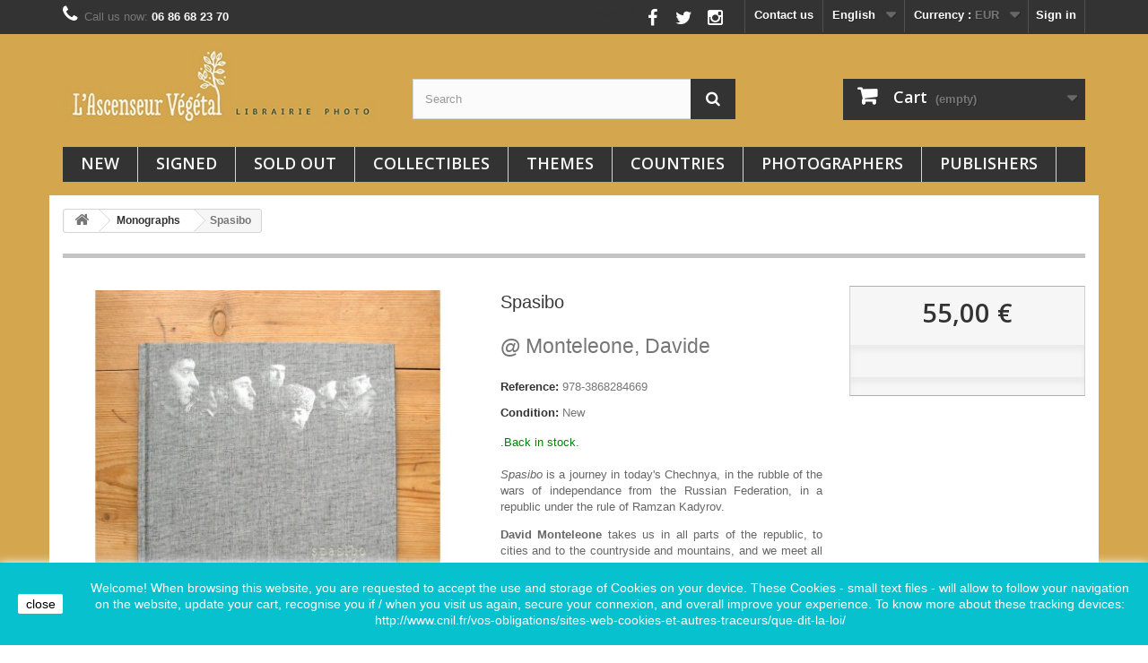

--- FILE ---
content_type: text/html; charset=utf-8
request_url: https://ascenseurvegetal.com/en/monographie/473-spasibo.html
body_size: 16143
content:
<!DOCTYPE HTML> <!--[if lt IE 7]><html class="no-js lt-ie9 lt-ie8 lt-ie7" lang="en-us"><![endif]--> <!--[if IE 7]><html class="no-js lt-ie9 lt-ie8 ie7" lang="en-us"><![endif]--> <!--[if IE 8]><html class="no-js lt-ie9 ie8" lang="en-us"><![endif]--> <!--[if gt IE 8]><html class="no-js ie9" lang="en-us"><![endif]--><html lang="en-us"><head><meta charset="utf-8" /><title>Spasibo by Davide Monteleone, at Kehrer</title><meta name="description" content="A beautiful photo book on Chechnya, from the inside. The publication was made possible by the &quot;Photojournalism Award&quot; of the Carmignac Foundation." /><meta name="generator" content="PrestaShop" /><meta name="robots" content="index,follow" /><meta name="viewport" content="width=device-width, minimum-scale=0.25, maximum-scale=1.6, initial-scale=1.0" /><meta name="apple-mobile-web-app-capable" content="yes" /><link rel="icon" type="image/vnd.microsoft.icon" href="/img/favicon.ico?1695893153" /><link rel="shortcut icon" type="image/x-icon" href="/img/favicon.ico?1695893153" /><link rel="stylesheet" href="https://ascenseurvegetal.com/themes/Default_test_2/cache/v_196_493590507874f1d3872619e35615d374_all.css" type="text/css" media="all" /><link rel="stylesheet" href="https://ascenseurvegetal.com/themes/Default_test_2/cache/v_196_04de0e8739f24564b31c08728600d4bc_print.css" type="text/css" media="print" /><meta property="og:type" content="product" /><meta property="og:url" content="https://ascenseurvegetal.com/en/monographie/473-spasibo.html" /><meta property="og:title" content="Spasibo by Davide Monteleone, at Kehrer" /><meta property="og:site_name" content="L'Ascenseur Végétal" /><meta property="og:description" content="A beautiful photo book on Chechnya, from the inside. The publication was made possible by the &quot;Photojournalism Award&quot; of the Carmignac Foundation." /><meta property="og:image" content="https://ascenseurvegetal.com/2174-large_default/spasibo.jpg" /><meta property="product:pretax_price:amount" content="52.13" /><meta property="product:pretax_price:currency" content="EUR" /><meta property="product:price:amount" content="55" /><meta property="product:price:currency" content="EUR" /><meta property="product:weight:value" content="1.600000" /><meta property="product:weight:units" content="kg" />   
<script type="text/javascript" src="/modules/eicaptcha//js/eicaptcha-modules.js"></script> <link rel="stylesheet" href="//fonts.googleapis.com/css?family=Open+Sans:300,600&amp;subset=latin,latin-ext" type="text/css" media="all" /> <!--[if IE 8]> 
<script src="https://oss.maxcdn.com/libs/html5shiv/3.7.0/html5shiv.js"></script> 
<script src="https://oss.maxcdn.com/libs/respond.js/1.3.0/respond.min.js"></script> <![endif]--></head><body id="product" class="product product-473 product-spasibo category-3 category-monographie show-left-column show-right-column lang_en"><div id="page"><div class="header-container"> <header id="header"><div class="nav"><div class="container"><div class="row"> <nav><div class="header_user_info"> <a class="login" href="https://ascenseurvegetal.com/en/my-account" rel="nofollow" title="Log in to your customer account"> Sign in </a></div><div id="currencies-block-top"><form id="setCurrency" action="/en/monographie/473-spasibo.html" method="post"><div class="current"> <input type="hidden" name="id_currency" id="id_currency" value=""/> <input type="hidden" name="SubmitCurrency" value="" /> <span class="cur-label">Currency :</span> <strong>EUR</strong></div><ul id="first-currencies" class="currencies_ul toogle_content"><li > <a href="javascript:setCurrency(7);" rel="nofollow" title="Australian dollar (AUD)"> Australian dollar (AUD) </a></li><li > <a href="javascript:setCurrency(6);" rel="nofollow" title="Canadian dollar (CAD)"> Canadian dollar (CAD) </a></li><li > <a href="javascript:setCurrency(2);" rel="nofollow" title="Dollar (USD)"> Dollar (USD) </a></li><li class="selected"> <a href="javascript:setCurrency(1);" rel="nofollow" title="Euro (EUR)"> Euro (EUR) </a></li><li > <a href="javascript:setCurrency(5);" rel="nofollow" title="Franc suisse (CHF)"> Franc suisse (CHF) </a></li><li > <a href="javascript:setCurrency(4);" rel="nofollow" title="Japanese yen (JPY)"> Japanese yen (JPY) </a></li><li > <a href="javascript:setCurrency(8);" rel="nofollow" title="Norwegian kr. (NOK)"> Norwegian kr. (NOK) </a></li><li > <a href="javascript:setCurrency(3);" rel="nofollow" title="Pound (GBP)"> Pound (GBP) </a></li><li > <a href="javascript:setCurrency(9);" rel="nofollow" title="Swedish kr. (SEK)"> Swedish kr. (SEK) </a></li></ul></form></div><div id="languages-block-top" class="languages-block"><div class="current"> <span>English</span></div><ul id="first-languages" class="languages-block_ul toogle_content"><li > <a href="https://ascenseurvegetal.com/fr/monographie/473-spasibo.html" title="Français (French)" rel="alternate" hreflang="fr"> <span>Français</span> </a></li><li class="selected"> <span>English</span></li></ul></div><div id="contact-link" > <a href="https://ascenseurvegetal.com/en/index.php?controller=contact" title="Contact us">Contact us</a></div> <span class="shop-phone"> <i class="icon-phone"></i>Call us now: <strong>06 86 68 23 70</strong> </span><section id="social_block" class="pull-right"><ul><li class="facebook"> <a class="_blank" href="https://www.facebook.com/AscenseurVegetal"> <span>Facebook</span> </a></li><li class="twitter"> <a class="_blank" href="https://twitter.com/librairiephoto"> <span>Twitter</span> </a></li><li class="instagram"> <a class="_blank" href="https://www.instagram.com/l.ascenseur_vegetal/"> <span>Instagram</span> </a></li></ul> <a style="color: #333">Follow us</a> </section><div class="clearfix"></div></nav></div></div></div><div><div class="container"><div class="row"><div id="header_logo"> <a href="https://ascenseurvegetal.com/" title="L&#039;Ascenseur Végétal"> <img class="logo img-responsive" src="https://ascenseurvegetal.com/img/l-ascenseur-vegetal-logo-1513890001.jpg" alt="L&#039;Ascenseur Végétal" width="397" height="95"/> </a></div><div id="search_block_top" class="col-sm-4 clearfix"><form id="searchbox" method="get" action="//ascenseurvegetal.com/en/search" > <input type="hidden" name="controller" value="search" /> <input type="hidden" name="orderby" value="position" /> <input type="hidden" name="orderway" value="desc" /> <input class="search_query form-control" type="text" id="search_query_top" name="search_query" placeholder="Search" value="" /> <button type="submit" name="submit_search" class="btn btn-default button-search"> <span>Search</span> </button></form></div><div class="col-sm-4 clearfix"><div class="shopping_cart"> <a href="https://ascenseurvegetal.com/en/quick-order" title="View my shopping cart" rel="nofollow"> <b>Cart</b> <span class="ajax_cart_quantity unvisible">0</span> <span class="ajax_cart_product_txt unvisible">Book</span> <span class="ajax_cart_product_txt_s unvisible">Books</span> <span class="ajax_cart_total unvisible"> </span> <span class="ajax_cart_no_product">(empty)</span> </a><div class="cart_block block exclusive"><div class="block_content"><div class="cart_block_list"><p class="cart_block_no_products"> No books</p><div class="cart-prices"><div class="cart-prices-line first-line"> <span class="price cart_block_shipping_cost ajax_cart_shipping_cost unvisible"> To be determined </span> <span class="unvisible"> Shipping </span></div><div class="cart-prices-line last-line"> <span class="price cart_block_total ajax_block_cart_total">0,00 €</span> <span>Total</span></div></div><p class="cart-buttons"> <a id="button_order_cart" class="btn btn-default button button-small" href="https://ascenseurvegetal.com/en/quick-order" title="Check out" rel="nofollow"> <span> Check out<i class="icon-chevron-right right"></i> </span> </a></p></div></div></div></div></div><div id="layer_cart"><div class="clearfix"><div class="layer_cart_product col-xs-12 col-md-6"> <span class="cross" title="Close window"></span> <span class="title"> <i class="icon-check"></i>Photobook successfully added to your shopping cart </span><div class="product-image-container layer_cart_img"></div><div class="layer_cart_product_info"> <span id="layer_cart_product_title" class="product-name"></span> <span id="layer_cart_product_attributes"></span><div> <strong class="dark">Quantity</strong> <span id="layer_cart_product_quantity"></span></div><div> <strong class="dark">Total</strong> <span id="layer_cart_product_price"></span></div></div></div><div class="layer_cart_cart col-xs-12 col-md-6"> <span class="title"> <span class="ajax_cart_product_txt_s unvisible"> There are <span class="ajax_cart_quantity">0</span> items in your cart. </span> <span class="ajax_cart_product_txt "> There is 1 item in your cart. </span> </span><div class="layer_cart_row"> <strong class="dark"> Total books </strong> <span class="ajax_block_products_total"> </span></div><div class="layer_cart_row"> <strong class="dark unvisible"> Total shipping&nbsp; </strong> <span class="ajax_cart_shipping_cost unvisible"> To be determined </span></div><div class="layer_cart_row"> <strong class="dark"> Total </strong> <span class="ajax_block_cart_total"> </span></div><div class="button-container"> <span class="continue btn btn-default button exclusive-medium" title="Continue shopping"> <span> <i class="icon-chevron-left left"></i>Continue shopping </span> </span> <a class="btn btn-default button button-medium" href="https://ascenseurvegetal.com/en/quick-order" title="Proceed to checkout" rel="nofollow"> <span> Proceed to checkout<i class="icon-chevron-right right"></i> </span> </a></div></div></div><div class="crossseling"></div></div><div class="layer_cart_overlay"></div><div id="block_top_menu" class="sf-contener clearfix col-lg-12"><div class="cat-title">Menu</div><ul class="sf-menu clearfix menu-content"><li><a href="https://ascenseurvegetal.com/en/new-products" title="New">New</a></li><li><a href="https://ascenseurvegetal.com/en/14-signed" title="signed">signed</a></li><li><a href="https://ascenseurvegetal.com/en/22-sold-out" title="Sold out">Sold out</a></li><li><a href="https://ascenseurvegetal.com/en/28-collectibles" title="Collectibles">Collectibles</a></li><li><a href="https://ascenseurvegetal.com/en/11-themes" title="Themes">Themes</a><ul><li><a href="https://ascenseurvegetal.com/en/4-photojournalisme" title="Photojournalism">Photojournalism</a></li><li><a href="https://ascenseurvegetal.com/en/5-mode" title="Fashion">Fashion</a></li><li><a href="https://ascenseurvegetal.com/en/6-architecture" title="Architecture">Architecture</a></li><li><a href="https://ascenseurvegetal.com/en/7-nu-erotique" title="Nude & Erotic">Nude & Erotic</a></li><li><a href="https://ascenseurvegetal.com/en/13-portrait" title="Portrait">Portrait</a></li><li><a href="https://ascenseurvegetal.com/en/19-societe" title="Society">Society</a></li><li><a href="https://ascenseurvegetal.com/en/24-document" title="Document">Document</a></li><li><a href="https://ascenseurvegetal.com/en/25-stories" title="Tell a story">Tell a story</a></li><li><a href="https://ascenseurvegetal.com/en/26-fiction" title="Imagine">Imagine</a></li><li><a href="https://ascenseurvegetal.com/en/27-creation" title="Create">Create</a></li></ul></li><li><a href="https://ascenseurvegetal.com/en/29-countries" title="Countries">Countries</a><ul><li><a href="https://ascenseurvegetal.com/en/30-japan" title="Japan">Japan</a></li><li><a href="https://ascenseurvegetal.com/en/31-north-america" title="North America">North America</a></li><li><a href="https://ascenseurvegetal.com/en/32-united-kingdom-and-ireland" title="UK and Ireland">UK and Ireland</a></li><li><a href="https://ascenseurvegetal.com/en/33-france" title="France">France</a></li><li><a href="https://ascenseurvegetal.com/en/34-belgium" title="Belgium">Belgium</a></li><li><a href="https://ascenseurvegetal.com/en/35-netherlands" title="The Netherlands">The Netherlands</a></li><li><a href="https://ascenseurvegetal.com/en/36-italy" title="Italy">Italy</a></li><li><a href="https://ascenseurvegetal.com/en/37-spain" title="Spain">Spain</a></li><li><a href="https://ascenseurvegetal.com/en/38-europe" title="Europe">Europe</a></li><li><a href="https://ascenseurvegetal.com/en/39-other-corners-of-the-world" title="The rest of the world">The rest of the world</a></li></ul></li><li><a href="https://ascenseurvegetal.com/en/authors" title="Photographers">Photographers</a></li><li><a href="https://ascenseurvegetal.com/en/supplier" title="Publishers">Publishers</a></li></ul></div></div></div></div> </header></div><div class="columns-container"><div id="columns" class="container"><div class="breadcrumb clearfix"> <a class="home" href="https://ascenseurvegetal.com/" title="Return to Home"><i class="icon-home"></i></a> <span class="navigation-pipe">&gt;</span> <span class="navigation_page"><span itemscope itemtype="http://data-vocabulary.org/Breadcrumb"><a itemprop="url" href="https://ascenseurvegetal.com/en/3-monographie" title="Monographs" ><span itemprop="title">Monographs</span></a></span><span class="navigation-pipe">></span>Spasibo</span></div><div id="slider_row" class="row"></div><div class="row"><div id="center_column" class="center_column col-xs-12 col-sm-12"><div itemscope itemtype="https://schema.org/Product"><meta itemprop="url" content="https://ascenseurvegetal.com/en/monographie/473-spasibo.html"><div class="primary_block row"><div class="container"><div class="top-hr"></div></div><div class="pb-left-column col-xs-12 col-sm-4 col-md-5"><div id="image-block" class="clearfix"> <span id="view_full_size"> <img id="bigpic" itemprop="image" src="https://ascenseurvegetal.com/2174-large_default/spasibo.jpg" title="Davide Monteleone - Spasibo (Kehrer, 2013)" alt="Davide Monteleone - Spasibo (Kehrer, 2013)" width="458" height="458"/> <span class="span_link no-print">View larger</span> </span></div><div id="views_block" class="clearfix "> <span class="view_scroll_spacer"> <a id="view_scroll_left" class="" title="Other views" href="javascript:{}"> Previous </a> </span><div id="thumbs_list"><ul id="thumbs_list_frame"><li id="thumbnail_2174"> <a href="https://ascenseurvegetal.com/2174-thickbox_default/spasibo.jpg" data-fancybox-group="other-views" class="fancybox shown" title="Davide Monteleone - Spasibo (Kehrer, 2013)"> <img class="img-responsive" id="thumb_2174" src="https://ascenseurvegetal.com/2174-cart_default/spasibo.jpg" alt="Davide Monteleone - Spasibo (Kehrer, 2013)" title="Davide Monteleone - Spasibo (Kehrer, 2013)" height="80" width="80" itemprop="image" /> </a></li><li id="thumbnail_2175"> <a href="https://ascenseurvegetal.com/2175-thickbox_default/spasibo.jpg" data-fancybox-group="other-views" class="fancybox" title="Spasibo - Image 1"> <img class="img-responsive" id="thumb_2175" src="https://ascenseurvegetal.com/2175-cart_default/spasibo.jpg" alt="Spasibo - Image 1" title="Spasibo - Image 1" height="80" width="80" itemprop="image" /> </a></li><li id="thumbnail_2176"> <a href="https://ascenseurvegetal.com/2176-thickbox_default/spasibo.jpg" data-fancybox-group="other-views" class="fancybox" title="Spasibo - Image 2a"> <img class="img-responsive" id="thumb_2176" src="https://ascenseurvegetal.com/2176-cart_default/spasibo.jpg" alt="Spasibo - Image 2a" title="Spasibo - Image 2a" height="80" width="80" itemprop="image" /> </a></li><li id="thumbnail_2177"> <a href="https://ascenseurvegetal.com/2177-thickbox_default/spasibo.jpg" data-fancybox-group="other-views" class="fancybox" title="Spasibo - Image 2b"> <img class="img-responsive" id="thumb_2177" src="https://ascenseurvegetal.com/2177-cart_default/spasibo.jpg" alt="Spasibo - Image 2b" title="Spasibo - Image 2b" height="80" width="80" itemprop="image" /> </a></li><li id="thumbnail_2178"> <a href="https://ascenseurvegetal.com/2178-thickbox_default/spasibo.jpg" data-fancybox-group="other-views" class="fancybox" title="Spasibo - Image 3"> <img class="img-responsive" id="thumb_2178" src="https://ascenseurvegetal.com/2178-cart_default/spasibo.jpg" alt="Spasibo - Image 3" title="Spasibo - Image 3" height="80" width="80" itemprop="image" /> </a></li><li id="thumbnail_2179"> <a href="https://ascenseurvegetal.com/2179-thickbox_default/spasibo.jpg" data-fancybox-group="other-views" class="fancybox" title="Spasibo"> <img class="img-responsive" id="thumb_2179" src="https://ascenseurvegetal.com/2179-cart_default/spasibo.jpg" alt="Spasibo" title="Spasibo" height="80" width="80" itemprop="image" /> </a></li><li id="thumbnail_2180"> <a href="https://ascenseurvegetal.com/2180-thickbox_default/spasibo.jpg" data-fancybox-group="other-views" class="fancybox" title="Spasibo - Image 5"> <img class="img-responsive" id="thumb_2180" src="https://ascenseurvegetal.com/2180-cart_default/spasibo.jpg" alt="Spasibo - Image 5" title="Spasibo - Image 5" height="80" width="80" itemprop="image" /> </a></li><li id="thumbnail_2182"> <a href="https://ascenseurvegetal.com/2182-thickbox_default/spasibo.jpg" data-fancybox-group="other-views" class="fancybox" title="Spasibo - Image 6"> <img class="img-responsive" id="thumb_2182" src="https://ascenseurvegetal.com/2182-cart_default/spasibo.jpg" alt="Spasibo - Image 6" title="Spasibo - Image 6" height="80" width="80" itemprop="image" /> </a></li><li id="thumbnail_2183"> <a href="https://ascenseurvegetal.com/2183-thickbox_default/spasibo.jpg" data-fancybox-group="other-views" class="fancybox" title="Spasibo - Image 7"> <img class="img-responsive" id="thumb_2183" src="https://ascenseurvegetal.com/2183-cart_default/spasibo.jpg" alt="Spasibo - Image 7" title="Spasibo - Image 7" height="80" width="80" itemprop="image" /> </a></li><li id="thumbnail_2184" class="last"> <a href="https://ascenseurvegetal.com/2184-thickbox_default/spasibo.jpg" data-fancybox-group="other-views" class="fancybox" title="Spasibo - Image 8"> <img class="img-responsive" id="thumb_2184" src="https://ascenseurvegetal.com/2184-cart_default/spasibo.jpg" alt="Spasibo - Image 8" title="Spasibo - Image 8" height="80" width="80" itemprop="image" /> </a></li></ul></div> <a id="view_scroll_right" title="Other views" href="javascript:{}"> Next </a></div><p class="resetimg clear no-print"> <span id="wrapResetImages" style="display: none;"> <a href="https://ascenseurvegetal.com/en/monographie/473-spasibo.html" data-id="resetImages"> <i class="icon-repeat"></i> Display all pictures </a> </span></p></div><div class="pb-center-column col-xs-12 col-sm-4"><h1 itemprop="name">Spasibo</h1><p > <a href="https://ascenseurvegetal.com/en/421_monteleone-davide"><h3 class="manufacturer_name"><B>@ </B>Monteleone, Davide</h3> </a></p><p id="product_reference"> <label>Reference: </label> <span class="editable" itemprop="sku" content="978-3868284669">978-3868284669</span></p><p id="product_condition"> <label>Condition: </label><link itemprop="itemCondition" href="https://schema.org/NewCondition"/> <span class="editable">New</span></p><div id="short_description_block"><div id="short_description_content" class="rte align_justify" itemprop="description"><p style="text-align:justify;"><span style="color:#000000;"><span style="color:#ff0000;"><span style="color:#008000;">.Back in stock.</span></span></span><strong></strong><em><br /><br />Spasibo</em> is a journey in today's Chechnya, in the rubble of the wars of independance from the Russian Federation, in a republic under the rule of Ramzan Kadyrov.</p><p style="text-align:justify;"><strong>David Monteleone</strong> takes us in all parts of the republic, to cities and to the countryside and mountains, and we meet all kinds of people: police force, maimed soldiers, lost youth, elders gathering for tea, young married couples...</p><p style="text-align:justify;">In this Black &amp; White journey, a strong work of photojournalism, Monteleone confronts the harsh life conditions, makes us feel the rule and the weight of the oppressive government, but also inserts more positive images, a form of hope, eventhough the lighter moments in the sequencing of the images come from the beautiful landscape images...</p><p style="text-align:justify;">A really beautiful book, very well printed that gets us to see Chechnya from the inside, and that is already very rare.<br /><br />The texts introducing the book on one hand, and the captions on the other hand (the latter being grouped in a separate booklet, linked to the book by an elastic band) are available in both English and French.<br /><br />The book was published in part thanks to the "Photojournalism Award" granted by Fondation Carmignac.<br /><br />164 pages - Hardcover, no DJ</p><p style="text-align:justify;">Kehrer, 2013</p><p style="text-align:justify;">Format : 24.5 x 28.5 cm</p><p style="text-align:justify;">New - Mint condition</p></div></div><p id="availability_statut"> <span id="availability_value" class="label label-danger">This book is no longer in stock</span></p><p class="warning_inline" id="last_quantities" style="display: none" >Warning: Last books in stock!</p><p id="availability_date" style="display: none;"> <span id="availability_date_label">Availability date:</span> <span id="availability_date_value"></span></p><div id="oosHook"></div><p class="socialsharing_product list-inline no-print"> <button data-type="twitter" type="button" class="btn btn-default btn-twitter social-sharing"> <i class="icon-twitter"></i> Tweet </button> <button data-type="facebook" type="button" class="btn btn-default btn-facebook social-sharing"> <i class="icon-facebook"></i> Share </button> <button data-type="google-plus" type="button" class="btn btn-default btn-google-plus social-sharing"> <i class="icon-google-plus"></i> Google+ </button> <button data-type="pinterest" type="button" class="btn btn-default btn-pinterest social-sharing"> <i class="icon-pinterest"></i> Pinterest </button></p><ul id="usefull_link_block" class="clearfix no-print"></ul></div><div class="pb-right-column col-xs-12 col-sm-4 col-md-3"><form id="buy_block" action="https://ascenseurvegetal.com/en/cart" method="post"><p class="hidden"> <input type="hidden" name="token" value="055c60966626e22f69829eecffd79a3e" /> <input type="hidden" name="id_product" value="473" id="product_page_product_id" /> <input type="hidden" name="add" value="1" /> <input type="hidden" name="id_product_attribute" id="idCombination" value="" /></p><div class="box-info-product"><div class="content_prices clearfix"><div><p class="our_price_display" itemprop="offers" itemscope itemtype="https://schema.org/Offer"><span id="our_price_display" class="price" itemprop="price" content="55">55,00 €</span><meta itemprop="priceCurrency" content="EUR" /></p><p id="reduction_percent" style="display:none;"><span id="reduction_percent_display"></span></p><p id="reduction_amount" style="display:none"><span id="reduction_amount_display"></span></p><p id="old_price" class="hidden"><span id="old_price_display"><span class="price"></span></span></p></div><div class="clear"></div></div><div class="product_attributes clearfix"><p id="quantity_wanted_p" style="display: none;"> <label for="quantity_wanted">Quantity</label> <input type="number" min="1" name="qty" id="quantity_wanted" class="text" value="1" /> <a href="#" data-field-qty="qty" class="btn btn-default button-minus product_quantity_down"> <span><i class="icon-minus"></i></span> </a> <a href="#" data-field-qty="qty" class="btn btn-default button-plus product_quantity_up"> <span><i class="icon-plus"></i></span> </a> <span class="clearfix"></span></p><p id="minimal_quantity_wanted_p" style="display: none;"> The minimum purchase order quantity for the book is <b id="minimal_quantity_label">1</b></p></div><div class="box-cart-bottom"><div class="unvisible"><p id="add_to_cart" class="buttons_bottom_block no-print"> <button type="submit" name="Submit" class="exclusive"> <span>Add to cart</span> </button></p></div><style>[installment-container] {
    padding: 10px;
  }</style>   <div installment-container><div banner-container><div paypal-banner-message></div></div></div>   </div></div></form></div></div> <section class="page-product-box"><ul class="nav nav-tabs nav-pills clearfix manufacturer_tabs"><li class="active"><a data-toggle="tab" href="#idTab20"><h3>Other books by the same photographer</h3></a></li><li><a data-toggle="tab" href="#idTab21"><h3>Other photobooks by the same publisher</h3></a></li></ul><div class="tab-content"><div id="idTab20" class="rte clearfix card card-block tab-pane active"><div class="ws_manufacturerblock"><div class="manufacturer_info manufacturer_info_single"> <a href="https://ascenseurvegetal.com/en/421_monteleone-davide" title="Monteleone, Davide"> <img src="https://ascenseurvegetal.com/img/m/421.jpg" class="m_logo"><h3 class="manufacturer_name">Monteleone, Davide</h3> </a></div></div></div><div id="idTab21" class="rte clearfix card card-block tab-pane"><div class="ws_manufacturerblock"><div class="manufacturer_info "> <a href="https://ascenseurvegetal.com/en/15__kehrer-verlag" title="Kehrer Verlag"> <img src="https://ascenseurvegetal.com/img/su/15.jpg" class="m_logo"><h3 class="manufacturer_name">Kehrer Verlag</h3> </a></div><div class="manufacturer_products"><ul id="manufacturer_products_slider" class="product_list grid row"><li class="ajax_block_product col-xs-12 col-sm-4 col-md-3 first-in-line last-line first-item-of-tablet-line first-item-of-mobile-line"><div class="product-container" itemscope itemtype="https://schema.org/Product"><div class="left-block"><div class="product-image-container"> <a class="product_img_link" href="https://ascenseurvegetal.com/en/monographie/256-7-rooms-2nd-edition-signed.html" title="7 Rooms - 2nd Edition (*signed*)" itemprop="url"> <img class="replace-2x img-responsive" src="https://ascenseurvegetal.com/1259-home_default/7-rooms-2nd-edition-signed.jpg" alt="Rafal Milach - 7 Rooms (Kehrer Verlag, 2013)" title="Rafal Milach - 7 Rooms (Kehrer Verlag, 2013)" width="250" height="250" itemprop="image" /> </a><div class="quick-view-wrapper-mobile"> <a class="quick-view-mobile" href="https://ascenseurvegetal.com/en/monographie/256-7-rooms-2nd-edition-signed.html" rel="https://ascenseurvegetal.com/en/monographie/256-7-rooms-2nd-edition-signed.html"> <i class="icon-eye-open"></i> </a></div> <a class="quick-view" href="https://ascenseurvegetal.com/en/monographie/256-7-rooms-2nd-edition-signed.html" rel="https://ascenseurvegetal.com/en/monographie/256-7-rooms-2nd-edition-signed.html"> <span>Quick view</span> </a> <span class="auteurblanc"> <a href="https://ascenseurvegetal.com/en/143_milach-rafal" style="text-decoration:none;"> <mark-blc>Milach, Rafal</mark-blc></a> </span></div></div><div class="right-block"><p itemprop="name"> <a class="product-name" href="https://ascenseurvegetal.com/en/monographie/256-7-rooms-2nd-edition-signed.html" title="7 Rooms - 2nd Edition (*signed*)" itemprop="url" > 7 Rooms - 2nd Edition (*signed*) </a></p><p class="product-desc" itemprop="description"> .Sold out.The first edition of 7 Rooms, released in 2011, was quickly sold out. We are offering here the 2013 re-edition, signed by the artist.7 Rooms takes us with a groupe of 7 people in the post-soviet Russia, and is a series of intimate portraits, where we sense calm and also boredom. Rafal Milach has an obvious eye for composition and a strong sense...</p><div class="button-container"></div><div class="product-flags"></div></div><div class="functional-buttons clearfix"></div></div></li><li class="ajax_block_product col-xs-12 col-sm-4 col-md-3 last-line last-item-of-mobile-line"><div class="product-container" itemscope itemtype="https://schema.org/Product"><div class="left-block"><div class="product-image-container"> <a class="product_img_link" href="https://ascenseurvegetal.com/en/monographie/178-ama-signe.html" title="Ama (*signed*)" itemprop="url"> <img class="replace-2x img-responsive" src="https://ascenseurvegetal.com/795-home_default/ama-signe.jpg" alt="Ama (*signé*)" title="Ama (*signé*)" width="250" height="250" itemprop="image" /> </a><div class="quick-view-wrapper-mobile"> <a class="quick-view-mobile" href="https://ascenseurvegetal.com/en/monographie/178-ama-signe.html" rel="https://ascenseurvegetal.com/en/monographie/178-ama-signe.html"> <i class="icon-eye-open"></i> </a></div> <a class="quick-view" href="https://ascenseurvegetal.com/en/monographie/178-ama-signe.html" rel="https://ascenseurvegetal.com/en/monographie/178-ama-signe.html"> <span>Quick view</span> </a> <span class="auteurblanc"> <a href="https://ascenseurvegetal.com/en/15_poppe-nina" style="text-decoration:none;"> <mark-blc>Poppe, Nina</mark-blc></a> </span></div></div><div class="right-block"><p itemprop="name"> <a class="product-name" href="https://ascenseurvegetal.com/en/monographie/178-ama-signe.html" title="Ama (*signed*)" itemprop="url" > Ama (*signed*) </a></p><p class="product-desc" itemprop="description"> .Sold out.Avec Ama, Nina Poppe nous emmène au Japon dans une communauté de femmes pêcheuses, les "femmes de la mer" (Ama en japonais), et autrefois "sirènes" car elles plongeaint vêtues uniquement d'un tissu autour des hanches. Ces femmes pêchent des "abalones" (un genre d'ormeau) en apnée, plusieurs heures par jour à des profondeurs de 15 mètres. Dans...</p><div class="button-container"></div><div class="product-flags"></div></div><div class="functional-buttons clearfix"></div></div></li><li class="ajax_block_product col-xs-12 col-sm-4 col-md-3 last-line last-item-of-tablet-line first-item-of-mobile-line last-mobile-line"><div class="product-container" itemscope itemtype="https://schema.org/Product"><div class="left-block"><div class="product-image-container"> <a class="product_img_link" href="https://ascenseurvegetal.com/en/monographie/228-ametsuchi.html" title="Ametsuchi" itemprop="url"> <img class="replace-2x img-responsive" src="https://ascenseurvegetal.com/1095-home_default/ametsuchi.jpg" alt="Rinko Kawauchi - Ametsuchi (Kehrer Verlag, 2013)" title="Rinko Kawauchi - Ametsuchi (Kehrer Verlag, 2013)" width="250" height="250" itemprop="image" /> </a><div class="quick-view-wrapper-mobile"> <a class="quick-view-mobile" href="https://ascenseurvegetal.com/en/monographie/228-ametsuchi.html" rel="https://ascenseurvegetal.com/en/monographie/228-ametsuchi.html"> <i class="icon-eye-open"></i> </a></div> <a class="quick-view" href="https://ascenseurvegetal.com/en/monographie/228-ametsuchi.html" rel="https://ascenseurvegetal.com/en/monographie/228-ametsuchi.html"> <span>Quick view</span> </a> <span class="auteurblanc"> <a href="https://ascenseurvegetal.com/en/175_kawauchi-rinko" style="text-decoration:none;"> <mark-blc>Kawauchi, Rinko</mark-blc></a> </span></div></div><div class="right-block"><p itemprop="name"> <a class="product-name" href="https://ascenseurvegetal.com/en/monographie/228-ametsuchi.html" title="Ametsuchi" itemprop="url" > Ametsuchi </a></p><p class="product-desc" itemprop="description"> .Sold out. Rinko Kawauchi is certainly one of the most famous contemporary Japanese photographers, thanks to photobooks such as Utatane, Aila, Cui-Cui or more recently Illuminance. These previous opus showed us and told us life through small plots of daily life, details of everyday life that inscribe us all in the same community.With Ametsuchi, a term...</p><div class="button-container"></div><div class="product-flags"></div></div><div class="functional-buttons clearfix"></div></div></li></ul><div class="m_products_count"> <a href="https://ascenseurvegetal.com/en/15__kehrer-verlag" title="Kehrer Verlag"> See all the books of Kehrer Verlag: 46 </a></div></div></div></div></div> </section>  </div></div></div></div></div><div class="footer-container"> <footer id="footer" class="container"><div class="row"><div id="newsletter_block_left" class="block"><h4>Newsletter</h4><div class="block_content"><form action="//ascenseurvegetal.com/en/" method="post"><div class="form-group" > <input class="inputNew form-control grey newsletter-input" id="newsletter-input" type="text" name="email" size="18" value="Enter your e-mail" /> <button type="submit" name="submitNewsletter" class="btn btn-default button button-small"> <span>Ok</span> </button> <input type="hidden" name="action" value="0" /></div></form></div></div><section id="social_block" class="pull-right"><ul><li class="facebook"> <a class="_blank" href="https://www.facebook.com/AscenseurVegetal"> <span>Facebook</span> </a></li><li class="twitter"> <a class="_blank" href="https://twitter.com/librairiephoto"> <span>Twitter</span> </a></li><li class="instagram"> <a class="_blank" href="https://www.instagram.com/l.ascenseur_vegetal/"> <span>Instagram</span> </a></li></ul> <a style="color: #333">Follow us</a> </section><div class="clearfix"></div><section class="blockcategories_footer footer-block col-xs-12 col-sm-2"><h4>Categories</h4><div class="category_footer toggle-footer"><div class="list"><ul class="dhtml"><li > <a href="https://ascenseurvegetal.com/en/23-photobook" title="Share the pleasure of photography Medium of expression, pleasure of reading, object of collection, the photo book or photobook is everything at once"> Photobook </a></li><li > <a href="https://ascenseurvegetal.com/en/14-signed" title="."> signed </a></li><li > <a href="https://ascenseurvegetal.com/en/22-sold-out" title="&#039;"> Sold out </a></li><li > <a href="https://ascenseurvegetal.com/en/28-collectibles" title="."> Collectibles </a></li><li > <a href="https://ascenseurvegetal.com/en/11-themes" title="&#039;"> Themes </a><ul><li > <a href="https://ascenseurvegetal.com/en/4-photojournalisme" title="The work of photo-reporters, war reporters, daily photojournalists. Books dealing with current events or those of yesterday, whether conflicts, the life of Western societies or others, the important or insignificant events of our history or from History."> Photojournalism </a></li><li > <a href="https://ascenseurvegetal.com/en/5-mode" title="Fashion photography. A photographer, a magazine, a period, etc."> Fashion </a></li><li > <a href="https://ascenseurvegetal.com/en/6-architecture" title="Photographs of architecture and urbanism (buildings, the city), presentation of the works of architects, movements, trends, etc."> Architecture </a></li><li > <a href="https://ascenseurvegetal.com/en/7-nu-erotique" title="Nude Photography, Erotica, Pornography, Bondage Note: some books, some images will be better suited to an informed audience"> Nude &amp; Erotic </a></li><li > <a href="https://ascenseurvegetal.com/en/13-portrait" title="Photobooks whose main theme is the portrait. An extremely vast and rich theme of infinite variations: academic, posed or in action; photos of people, families, groups, in a studio, at home, at work, outdoors; tight framing, American, full portrait ; refined clichés, modified, reassembled, etc."> Portrait </a></li><li > <a href="https://ascenseurvegetal.com/en/19-societe" title="Books dealing with our life in common , topics of society, ours - Western - and those more or less favored from other parts of the world. The topics will be: social classes, associative work, poverty, integration, lifestyles, etc."> Society </a></li><li > <a href="https://ascenseurvegetal.com/en/24-document" title="Insights upon our societies, review of a country, an activity..."> Document </a></li><li > <a href="https://ascenseurvegetal.com/en/25-stories" title="To tell one&#039;s story, our story, life"> Tell a story </a></li><li > <a href="https://ascenseurvegetal.com/en/26-fiction" title="Works of fiction, the photo book as a means of telling a story"> Imagine </a></li><li class="last"> <a href="https://ascenseurvegetal.com/en/27-creation" title="These photobooks present work on the main material, photography: pictorial research, &quot;arty&quot; projects, image modification processes, etc."> Create </a></li></ul></li><li > <a href="https://ascenseurvegetal.com/en/29-countries" title="Photographers and their books are classified along their country of origin or of interest"> Countries </a><ul><li > <a href="https://ascenseurvegetal.com/en/30-japan" title="Japan is a prominent country in photography today , and especially regarding the desiging and&nbsp; publishing of photography books; this position is not recent. Since the post-war period in particular, Japanese photographers, publishers and designers have been very productive and very innovative in the design of photography integrated into a book object, with particular attention to the manufacture, layout, papers, bindings, slipcases and boxes... For example, some still think that Ed Ruscha&#039;s book &nbsp; Every Building on the Sunset Strip ( self-publish ed, 1966) is the first photo book in Leporello format (&quot;accordion binding&quot;), while the book Ginza Kaiwai / Ginza Haccho by Yoshikazu Suzuki &amp;amp; Kimura Shohachi, with two panoramas on two separate accordions from Tokyo&#039;s Ginza district, was released by Toho-Shuppan, Tokyo in 1954, 12 years earlier! Great Japanese photographers have become known through their books and collaborations, between photographers on the Provoke &nbsp; magazine project (three volumes in 1968 and 1969, created by Takuma Nakahira &nbsp; and Yukata Takanashi among others, and a collaboration with Daido Moriyama , etc.) or with renowned designers such as Eikoh Hosoe&#039;s Kamaitachi casing by Tadanori Yokoo (published by Gendai Shicho Sha, Tokyo, 1969). Japanese photography, and the Japanese edition of photography books, are still extremely dynamic today. Only a small part of the books published in Japan are available in bookstores around the world, but many photographers - like their elders &nbsp; Daido Moriyama and Nobuyoshi Araki who still publish with the same regularity - are today recognized and widely followed beyond Japan. Examples include &nbsp; Rinko Kawauchi , Koji Onaka , Atsushi Fujiwara , Toshio Shibata ,&nbsp; and more recently Daisuke Yokota and Kazuma Obara ."> Japan </a></li><li > <a href="https://ascenseurvegetal.com/en/31-north-america" title="North America: From Inuit territory in Canada in the Great North, to Mexico in Central America, via Quebec and the United States, not forgetting Native Americans, Cajuns, ... North America in its diversity, from megacities to deserts, from the West Coast to New-Yok City or Florida, from VIPs to John Doe."> North America </a></li><li > <a href="https://ascenseurvegetal.com/en/32-united-kingdom-and-ireland" title="United Kingdom &amp;amp; Ireland: British and Irish photographers, as well as photo books on England, Scotland, Wales, Northern Ireland and Eire."> UK and Ireland </a></li><li > <a href="https://ascenseurvegetal.com/en/33-france" title="French photography"> France </a></li><li > <a href="https://ascenseurvegetal.com/en/34-belgium" title="Belgium"> Belgium </a></li><li > <a href="https://ascenseurvegetal.com/en/35-netherlands" title="The Netherlands"> The Netherlands </a></li><li > <a href="https://ascenseurvegetal.com/en/36-italy" title="Italy"> Italy </a></li><li > <a href="https://ascenseurvegetal.com/en/37-spain" title="Spain"> Spain </a></li><li > <a href="https://ascenseurvegetal.com/en/38-europe" title="Europe - Photographers from Scandinavia or from Eastern Europe ..."> Europe </a></li><li class="last"> <a href="https://ascenseurvegetal.com/en/39-other-corners-of-the-world" title="Outstanding photographers from all over the world: South America and Africa, Russia and the Balkans, the Arab world, China and the Far East ..."> The rest of the world </a></li></ul></li><li > <a href="https://ascenseurvegetal.com/en/3-monographie" title="The heart of our catalogue... each book presents the photographic work of an artist, whether on a specific project or under the form of a retrospective or compendium."> Monographs </a></li><li > <a href="https://ascenseurvegetal.com/en/20-anthologies" title="Books about the photography medium or the photobooks. These may present a collection, a mouvement, a period in the history of the medium, a study of its evolution, etc. Usually the works of many artists will be gathered in any given book from this category."> Anthologies </a></li><li > <a href="https://ascenseurvegetal.com/en/10-essai" title="Essays about and analysis of the work of a given artist, mouvement or period, or about the history of photography. As opposed to the books under &quot;Anthologies&quot;, the ones presented here are more analytic and less a catalogue of images."> Essays </a></li><li > <a href="https://ascenseurvegetal.com/en/9-choose-a-book" title="A few categories - some biased some not - to help you navigate our shelves from a different and original standpoint depending on your mood or your search of the day."> Choose a photobook </a><ul><li > <a href="https://ascenseurvegetal.com/en/12-parr-badger" title="For everyone, a selection of the most beautiful photo books, the most famous, most quoted in the history of photobooks. For collectors and bibliophiles, find among our titles the photobooks cited in the following reference books: - &quot; The Photobook: A History &quot; (Martin Parr / Gerry Badger, Phaidon) - &quot; The Book of 101 Books - Seminal Photographic Books of the Twentieth Century &quot;(Andrew Roth, PPP Editions) -&quot; The Open Book &quot;(coll., Hasselblad Center) -&quot; Books of Nudes &quot;(Alessandro Bertolotti, La Martinière / MEP)"> Parr / Badger </a></li><li > <a href="https://ascenseurvegetal.com/en/15-grand-public" title="Books of famous photographers, great successes of the edition of the photo book, books on mainstream themes ... For a first easy access to photobooks"> Mainstream </a></li><li > <a href="https://ascenseurvegetal.com/en/16-hors-photographie" title="Books that landed here by chance, maybe ... Beautiful books, interesting books, sometimes rare books, but which are not photography books."> Out of photography </a></li><li > <a href="https://ascenseurvegetal.com/en/17-dur-ou-difficile" title="Books that deal with difficult topics, offer raw images, or graphic or psychological violence ..."> Harsh or difficult </a></li><li class="last"> <a href="https://ascenseurvegetal.com/en/18-doux-et-paisible" title="Beautiful images, spring, flowers, pretty clouds, love, tenderness ... which does not mean that they are necessarily &quot;easy&quot; books."> Soft and peaceful </a></li></ul></li><li > <a href="https://ascenseurvegetal.com/en/21-popular" title="Some photobooks are classics, others have won photography awards, or are popular with the general public ... all these bestseller photo books are here!"> Popular </a></li><li class="last"> <a href="https://ascenseurvegetal.com/en/40-photobooks-on-sale" title="* Our sale offer (2 books: -20%&nbsp; /&nbsp; 3 books: -30%&nbsp; /&nbsp; 4+ books: -40%) is related to the books in this category only, and the discount will apply to those books only. The &quot;non sale&quot; books in your cart will not be counted to calculate the discount applied, and will not be discounted."> Photobooks on sale </a></li></ul></div></div> </section><section class="footer-block col-xs-12 col-sm-2" id="block_various_links_footer"><h4>Information</h4><ul class="toggle-footer"><li class="item"> <a href="https://ascenseurvegetal.com/en/new-products" title="New products"> New products </a></li><li class="item"> <a href="https://ascenseurvegetal.com/en/best-sales" title="Best sellers"> Best sellers </a></li><li class="item"> <a href="https://ascenseurvegetal.com/en/stores" title="Our stores"> Our stores </a></li><li class="item"> <a href="https://ascenseurvegetal.com/en/index.php?controller=contact" title="Contact us"> Contact us </a></li><li class="item"> <a href="https://ascenseurvegetal.com/en/content/1-delivery" title="Delivery and Returns"> Delivery and Returns </a></li><li class="item"> <a href="https://ascenseurvegetal.com/en/content/2-legal-notice" title="Legal Notice"> Legal Notice </a></li><li class="item"> <a href="https://ascenseurvegetal.com/en/content/4-about-us" title="About L’Ascenseur Végétal"> About L’Ascenseur Végétal </a></li><li class="item"> <a href="https://ascenseurvegetal.com/en/content/3-terms-and-conditions-of-use" title="Terms and conditions of use"> Terms and conditions of use </a></li><li class="item"> <a href="https://ascenseurvegetal.com/en/content/6-privacy-policy" title="Privacy Policy"> Privacy Policy </a></li><li class="item"> <a href="https://ascenseurvegetal.com/en/content/8-liens" title="Links"> Links </a></li><li> <a href="https://ascenseurvegetal.com/en/sitemap" title="Sitemap"> Sitemap </a></li></ul> </section><section class="footer-block col-xs-12 col-sm-4"><h4><a href="https://ascenseurvegetal.com/en/my-account" title="Manage my customer account" rel="nofollow">My account</a></h4><div class="block_content toggle-footer"><ul class="bullet"><li><a href="https://ascenseurvegetal.com/en/order-history" title="My orders" rel="nofollow">My orders</a></li><li><a href="https://ascenseurvegetal.com/en/order-slip" title="My credit slips" rel="nofollow">My credit slips</a></li><li><a href="https://ascenseurvegetal.com/en/addresses" title="My addresses" rel="nofollow">My addresses</a></li><li><a href="https://ascenseurvegetal.com/en/identity" title="Manage my personal information" rel="nofollow">My personal info</a></li><li><a href="https://ascenseurvegetal.com/en/discount" title="My vouchers" rel="nofollow">My vouchers</a></li></ul></div> </section><section id="block_contact_infos" class="footer-block col-xs-12 col-sm-4"><div><h4>Store Information</h4><ul class="toggle-footer"><li> <i class="icon-map-marker"></i>L&#039;Ascenseur Végétal <br />20 rue Bouquière<br /> 33000 Bordeaux<br /> France</li><li> <i class="icon-phone"></i>Call us now: <span>+33 (0) 686 68 23 70</span></li><li> <i class="icon-envelope-alt"></i>Email: <span><a href="&#109;&#97;&#105;&#108;&#116;&#111;&#58;%63%6f%6e%74%61%63%74@%61%73%63%65%6e%73%65%75%72%76%65%67%65%74%61%6c.%63%6f%6d" >&#x63;&#x6f;&#x6e;&#x74;&#x61;&#x63;&#x74;&#x40;&#x61;&#x73;&#x63;&#x65;&#x6e;&#x73;&#x65;&#x75;&#x72;&#x76;&#x65;&#x67;&#x65;&#x74;&#x61;&#x6c;&#x2e;&#x63;&#x6f;&#x6d;</a></span></li> <a> <img src="https://ascenseurvegetal.com/img/paypal-payments-gris-thb.png" alt="Paypal, Visa, Mastercard, AmEx, etc." title="Paypal, Visa, Mastercard, AmEx ..." width="223" height="80" > </a> <a> <img src="https://ascenseurvegetal.com/img/stripe-payments-logo.png" alt="via Stripe: Visa, Mastercard, Sofort, Bancontact, Giropay, ideal, etc." title="via Stripe: Visa, Mastercard, Sofort, Bancontact, Giropay, ideal, etc. " width="223" > </a></ul></div> </section> <img src="https://ascenseurvegetal.com/en/module/cron/cron?token=Eqt9H1KX&time=1769013408" alt="" width="0" height="0" style="border:none;margin:0; padding:0" /> <style>.closeFontAwesome:before {
        content: "\f00d";
        font-family: "FontAwesome";
        display: inline-block;
        font-size: 23px;
        line-height: 23px;
        color: #FFFFFF;
        padding-right: 15px;
        cursor: pointer;
    }

    .closeButtonNormal {
     display: block; 
        text-align: center;
        padding: 2px 5px;
        border-radius: 2px;
        color: #000000;
        background: #FFFFFF;
        cursor: pointer;
    }

    #cookieNotice p {
        margin: 0px;
        padding: 0px;
    }


    #cookieNoticeContent {
    
            padding:10px;
        
    }</style><div id="cookieNotice" style=" width: 100%; position: fixed; bottom:0px; box-shadow: 0px 0 10px 0 #FFFFFF; background: #08C1CF; z-index: 9999; font-size: 14px; line-height: 1.3em; font-family: arial; left: 0px; text-align:center; color:#FFF; opacity: 1 "><div id="cookieNoticeContent" style="position:relative; margin:auto; width:100%; display:block;"><table style="width:100%;"><tr><td style="width:80px; vertical-align:middle; padding-right:20px; text-align:left;"> <span class="closeButtonNormal" onclick="closeUeNotify()">close</span></td><td style="text-align:center;"><p>Welcome! When browsing this website, you are requested to accept the use and storage of Cookies on your device. These Cookies - small text files - will allow to follow your navigation on the website, update your cart, recognise you if / when you visit us again, secure your connexion, and overall improve your experience. To know more about these tracking devices: http://www.cnil.fr/vos-obligations/sites-web-cookies-et-autres-traceurs/que-dit-la-loi/</p></td></tr><tr></tr></table></div></div></div> </footer></div></div>
<script type="text/javascript">var CUSTOMIZE_TEXTFIELD = 1;
var FancyboxI18nClose = 'Close';
var FancyboxI18nNext = 'Next';
var FancyboxI18nPrev = 'Previous';
var PS_CATALOG_MODE = false;
var ajax_allowed = true;
var ajaxsearch = true;
var allowBuyWhenOutOfStock = false;
var attribute_anchor_separator = '-';
var attributesCombinations = [];
var availableLaterValue = '';
var availableNowValue = '';
var baseDir = 'https://ascenseurvegetal.com/';
var baseUri = 'https://ascenseurvegetal.com/';
var blocksearch_type = 'top';
var comparator_max_item = 0;
var comparedProductsIds = [];
var contentOnly = false;
var currency = {"id":1,"name":"Euro","iso_code":"EUR","iso_code_num":"978","sign":"\u20ac","blank":"1","conversion_rate":"1.000000","deleted":"0","format":"2","decimals":"1","active":"1","prefix":"","suffix":" \u20ac","id_shop_list":null,"force_id":false};
var currencyBlank = 1;
var currencyFormat = 2;
var currencyRate = 1;
var currencySign = '€';
var currentDate = '2026-01-21 17:36:48';
var customerGroupWithoutTax = false;
var customizationFields = false;
var customizationId = null;
var customizationIdMessage = 'Customization #';
var default_eco_tax = 0;
var delete_txt = 'Delete';
var displayList = false;
var displayPrice = 0;
var doesntExist = 'This combination does not exist for this book. Please select another combination.';
var doesntExistNoMore = 'This book is no longer in stock';
var doesntExistNoMoreBut = 'with those attributes but is available with others.';
var ecotaxTax_rate = 0;
var fieldRequired = 'Please fill in all the required fields before saving your customization.';
var freeProductTranslation = 'Free!';
var freeShippingTranslation = 'Free shipping!';
var generated_date = 1769013408;
var groupReduction = 0;
var hasDeliveryAddress = false;
var highDPI = false;
var idDefaultImage = 2174;
var id_lang = 2;
var id_product = 473;
var img_dir = 'https://ascenseurvegetal.com/themes/Default_test_2/img/';
var img_prod_dir = 'https://ascenseurvegetal.com/img/p/';
var img_ps_dir = 'https://ascenseurvegetal.com/img/';
var instantsearch = false;
var isGuest = 0;
var isLogged = 0;
var isMobile = false;
var jqZoomEnabled = false;
var maxQuantityToAllowDisplayOfLastQuantityMessage = 3;
var max_item = 'You cannot add more than 0 book(s) to the product comparison';
var min_item = 'Please select at least one book';
var minimalQuantity = 1;
var noTaxForThisProduct = false;
var oosHookJsCodeFunctions = [];
var page_name = 'product';
var placeholder_blocknewsletter = 'Enter your e-mail';
var priceDisplayMethod = 0;
var priceDisplayPrecision = 2;
var productAvailableForOrder = true;
var productBasePriceTaxExcl = 52.132701;
var productBasePriceTaxExcluded = 52.132701;
var productBasePriceTaxIncl = 55;
var productHasAttributes = false;
var productPrice = 55;
var productPriceTaxExcluded = 52.132701;
var productPriceTaxIncluded = 55;
var productPriceWithoutReduction = 55;
var productReference = '978-3868284669';
var productShowPrice = true;
var productUnitPriceRatio = 0;
var product_fileButtonHtml = 'Choose File';
var product_fileDefaultHtml = 'No file selected';
var product_specific_price = [];
var quantitiesDisplayAllowed = false;
var quantityAvailable = 0;
var quickView = true;
var reduction_percent = 0;
var reduction_price = 0;
var removingLinkText = 'remove this product from my cart';
var roundMode = 2;
var search_url = 'https://ascenseurvegetal.com/en/search';
var sharing_img = 'https://ascenseurvegetal.com/2174/spasibo.jpg';
var sharing_name = 'Spasibo';
var sharing_url = 'https://ascenseurvegetal.com/en/monographie/473-spasibo.html';
var specific_currency = false;
var specific_price = 0;
var static_token = '055c60966626e22f69829eecffd79a3e';
var stock_management = 1;
var taxRate = 5.5;
var toBeDetermined = 'To be determined';
var token = '055c60966626e22f69829eecffd79a3e';
var uploading_in_progress = 'Uploading in progress, please be patient.';
var usingSecureMode = true;</script> <script type="text/javascript" src="/js/jquery/jquery-1.11.0.min.js"></script> <script type="text/javascript" src="/js/jquery/jquery-migrate-1.2.1.min.js"></script> <script type="text/javascript" src="/js/jquery/plugins/jquery.easing.js"></script> <script type="text/javascript" src="/js/tools.js"></script> <script type="text/javascript" src="/themes/Default_test_2/js/global.js"></script> <script type="text/javascript" src="/themes/Default_test_2/js/autoload/10-bootstrap.min.js"></script> <script type="text/javascript" src="/themes/Default_test_2/js/autoload/15-jquery.total-storage.min.js"></script> <script type="text/javascript" src="/themes/Default_test_2/js/autoload/15-jquery.uniform-modified.js"></script> <script type="text/javascript" src="/js/jquery/plugins/fancybox/jquery.fancybox.js"></script> <script type="text/javascript" src="/js/jquery/plugins/jquery.idTabs.js"></script> <script type="text/javascript" src="/js/jquery/plugins/jquery.scrollTo.js"></script> <script type="text/javascript" src="/js/jquery/plugins/jquery.serialScroll.js"></script> <script type="text/javascript" src="/js/jquery/plugins/bxslider/jquery.bxslider.js"></script> <script type="text/javascript" src="/themes/Default_test_2/js/product.js"></script> <script type="text/javascript" src="/modules/socialsharing/js/socialsharing.js"></script> <script type="text/javascript" src="/themes/Default_test_2/js/modules/blockcart/ajax-cart.js"></script> <script type="text/javascript" src="/themes/Default_test_2/js/tools/treeManagement.js"></script> <script type="text/javascript" src="/themes/Default_test_2/js/modules/blocknewsletter/blocknewsletter.js"></script> <script type="text/javascript" src="/js/jquery/plugins/autocomplete/jquery.autocomplete.js"></script> <script type="text/javascript" src="/themes/Default_test_2/js/modules/blocksearch/blocksearch.js"></script> <script type="text/javascript" src="/themes/Default_test_2/js/modules/blocktopmenu/js/hoverIntent.js"></script> <script type="text/javascript" src="/themes/Default_test_2/js/modules/blocktopmenu/js/superfish-modified.js"></script> <script type="text/javascript" src="/themes/Default_test_2/js/modules/blocktopmenu/js/blocktopmenu.js"></script> <script type="text/javascript" src="/modules/ganalytics/views/js/GoogleAnalyticActionLib.js"></script> <script type="text/javascript" src="/modules/manufacturerblock/views/js/tab.js"></script> <script type="text/javascript" src="/modules/gototop/views/js/easing.js"></script> <script type="text/javascript" src="/modules/gototop/views/js/jquery.ui.totop.js"></script> <script type="text/javascript" src="/modules/gototop/views/js/gototop.js"></script> <script type="text/javascript" src="https://www.google.com/recaptcha/api.js?onload=onloadCallback&render=explicit"></script> <script type="text/javascript" src="/modules/eicaptcha/js/eicaptcha-modules.js"></script> <script type="text/javascript">/* * * 2007-2024 PayPal * * NOTICE OF LICENSE * * This source file is subject to the Academic Free License (AFL 3.0) * that is bundled with this package in the file LICENSE.txt. * It is also available through the world-wide-web at this URL: * http://opensource.org/licenses/afl-3.0.php * If you did not receive a copy of the license and are unable to * obtain it through the world-wide-web, please send an email * to license@prestashop.com so we can send you a copy immediately. * * DISCLAIMER * * Do not edit or add to this file if you wish to upgrade PrestaShop to newer * versions in the future. If you wish to customize PrestaShop for your * needs please refer to http://www.prestashop.com for more information. * * @author 2007-2024 PayPal * @author 202 ecommerce <tech@202-ecommerce.com> * @copyright PayPal * @license http://opensource.org/licenses/osl-3.0.php Open Software License (OSL 3.0) * */function updateFormDatas() { var nb = $('#quantity_wanted').val(); var id = $('#idCombination').val();$('.paypal_payment_form input[name=quantity]').val(nb); $('.paypal_payment_form input[name=id_p_attr]').val(id); } $(document).ready( function() { var baseDirPP = baseDir.replace('http:', 'https:'); if($('#in_context_checkout_enabled').val() != 1) { $(document).on('click','#payment_paypal_express_checkout', function() { $('#paypal_payment_form_cart').submit(); return false; }); }var jquery_version = $.fn.jquery.split('.'); if(jquery_version[0]>=1 && jquery_version[1] >= 7) { $('body').on('submit',".paypal_payment_form", function () { updateFormDatas(); }); } else { $('.paypal_payment_form').live('submit', function () { updateFormDatas(); }); }function displayExpressCheckoutShortcut() { var id_product = $('input[name="id_product"]').val(); var id_product_attribute = $('input[name="id_product_attribute"]').val(); $.ajax({ type: "GET", url: baseDirPP+'/modules/paypal/express_checkout/ajax.php', data: { get_qty: "1", id_product: id_product, id_product_attribute: id_product_attribute }, cache: false, success: function(result) { if (result == '1') { $('#container_express_checkout').slideDown(); } else { $('#container_express_checkout').slideUp(); } return true; } }); }$('select[name^="group_"]').change(function () { setTimeout(function(){displayExpressCheckoutShortcut()}, 500); });$('.color_pick').click(function () { setTimeout(function(){displayExpressCheckoutShortcut()}, 500); });if($('body#product').length > 0) { setTimeout(function(){displayExpressCheckoutShortcut()}, 500); }var modulePath = 'modules/paypal'; var subFolder = '/integral_evolution';var fullPath = baseDirPP + modulePath + subFolder; var confirmTimer = false; if ($('form[target="hss_iframe"]').length == 0) { if ($('select[name^="group_"]').length > 0) displayExpressCheckoutShortcut(); return false; } else { checkOrder(); }function checkOrder() { if(confirmTimer == false) confirmTimer = setInterval(getOrdersCount, 1000); }});
(window.gaDevIds=window.gaDevIds||[]).push('d6YPbH');
				(function(i,s,o,g,r,a,m){i['GoogleAnalyticsObject']=r;i[r]=i[r]||function(){
				(i[r].q=i[r].q||[]).push(arguments)},i[r].l=1*new Date();a=s.createElement(o),
				m=s.getElementsByTagName(o)[0];a.async=1;a.src=g;m.parentNode.insertBefore(a,m)
				})(window,document,'script','//www.google-analytics.com/analytics.js','ga');
				ga('create', 'UA-40309063-1', 'auto');
				ga('require', 'ec');
var checkCaptchaUrl ="/modules/eicaptcha/eicaptcha-ajax.php";
						var RecaptachKey = "6Lff4aAUAAAAAMoKCDeoSsIujeeYU7peZnkbEYRr";
var color = "gray";
          var placement = "product";
          var layout = "text";
var script = document.querySelector('script[data-key="paypal-lib"]');

          if (null == script) {
              var newScript = document.createElement('script');
                              newScript.setAttribute('src', 'https://www.paypal.com/sdk/js?components=messages&client-id=AYhkJ9FIUqUadbicTwz3sYQ6h70vEGTAS27QKNw6CQDSQLYDJ-_4AiFbjSL_DFdeq8A3fLkjXcSbpHu_');
                              newScript.setAttribute('data-namespace', 'paypalMessages');
                              newScript.setAttribute('data-page-type', 'product-details');
                              newScript.setAttribute('enable-funding', 'paylater');
                              newScript.setAttribute('data-partner-attribution-id', 'PRESTASHOP_Cart_SPB');
              
              newScript.setAttribute('data-key', 'paypal-lib');
              document.body.appendChild(newScript);
          }
var Banner = function (conf) {

      this.placement = typeof conf.placement != 'undefined' ? conf.placement : null;

      this.amount = typeof conf.amount != 'undefined' ? conf.amount : null;

      this.layout = typeof conf.layout != 'undefined' ? conf.layout : null;

      this.color = typeof conf.color != 'undefined' ? conf.color : null;

      this.container = typeof conf.container != 'undefined' ? conf.container : null;

      this.textAlign = typeof conf.textAlign != 'undefined' ? conf.textAlign : null;
  };

  Banner.prototype.initBanner = function() {
      if (typeof paypalMessages == 'undefined') {
          setTimeout(this.initBanner.bind(this), 200);
          return;
      }

      var conf = {
          style: {
              ratio: '20x1'
          }
      };

      if (this.textAlign) {
          conf['style']['text'] = {
              'align': this.textAlign
          }
      }

      if (this.placement) {
          conf.placement = this.placement;
      }

      if (this.amount) {
          conf.amount = this.amount;
      }

      if (this.layout) {
          conf.style.layout = this.layout;
      }

      if (this.color && this.layout == 'flex') {
          conf.style.color = this.color;
      }

      paypalMessages.Messages(conf).render(this.container);
  };

  document.addEventListener('initPaypalBanner', Banner.init)
Banner.prototype.updateAmount = function() {
        var quantity = parseFloat(document.querySelector('input[name="qty"]').value);
        var price = 0;

        if (typeof priceWithDiscountsDisplay !== 'undefined') {
            price = priceWithDiscountsDisplay;
        } else {
            price = parseFloat(document.querySelector('[itemprop="price"]').getAttribute('content'));
        }

        this.amount = quantity * price;
    };

    Banner.prototype.refresh = function() {
        var amount = paypalBanner.amount;
        this.updateAmount();

        if (amount != this.amount) {
            this.initBanner();
        }
    };

    window.addEventListener('load', function() {
        window.paypalBanner = new Banner({
            layout: layout,
            placement: placement,
            container: '[paypal-banner-message]',
            textAlign: 'center'
        });
        paypalBanner.updateAmount();
        paypalBanner.initBanner();

        document.querySelector('.box-info-product').addEventListener('click', function() {
            setTimeout(paypalBanner.refresh.bind(paypalBanner), 1000);
        });

        document.querySelector('.box-info-product').addEventListener('change', paypalBanner.refresh.bind(paypalBanner));
    });
jQuery(document).ready(function(){
						var MBG = GoogleAnalyticEnhancedECommerce;
						MBG.setCurrency('EUR');
						MBG.addProductDetailView({"id":473,"name":"\"Spasibo\"","category":"\"monographie\"","brand":"\"Monteleone, Davide\"","variant":"null","type":"typical","position":"0","quantity":1,"list":"product","url":"","price":"52.13"});
					});
ga('send', 'pageview');
function setcook() {
        var nazwa = 'cookie_ue';
        var wartosc = '1';
        var expire = new Date();
        expire.setMonth(expire.getMonth() + 12);
        document.cookie = nazwa + "=" + escape(wartosc) + ";path=/;" + ((expire == null) ? "" : ("; expires=" + expire.toGMTString()))
    }

    
        

    
        
    function closeUeNotify() {
                $('#cookieNotice').animate(
                {bottom: '-200px'},
                2500, function () {
                    $('#cookieNotice').hide();
                });
        setcook();
            }</script></body></html>